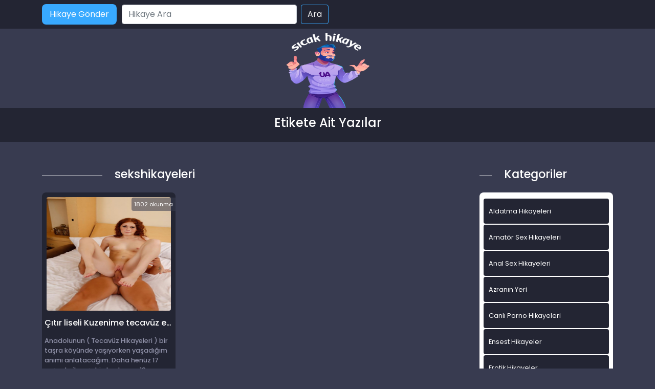

--- FILE ---
content_type: text/html; charset=UTF-8
request_url: https://www.ensestsekshikaye.com/etiket/sekshikayeleri/
body_size: 6679
content:
<!DOCTYPE html>
<html itemscope="" itemtype="http://schema.org/WebPage" lang="tr">
<head>
	<meta charset="utf-8"/> 
	<meta name="viewport" content="width=device-width, minimum-scale=1.0, initial-scale=1.0, maximum-scale=1.0, user-scalable=no" />
	<meta name="viewport" content="width=device-width, initial-scale=1">
	<meta http-equiv="X-UA-Compatible" content="IE=edge">
	<meta name="owner" content="UA">
	<meta name="author" content="UA">
	<meta name="publisher" content="http://www.ensestsekshikaye.com.com">
	<link rel="stylesheet" href="https://www.ensestsekshikaye.com/wp-content/themes/hikaye/css/bootstrap.min.css" type="text/css" media="screen" />
	<link rel="stylesheet" href="https://www.ensestsekshikaye.com/wp-content/themes/hikaye/style.css" type="text/css" media="screen" />
	<link rel="alternate" type="application/rss+xml" title="RSS 2.0" href="https://www.ensestsekshikaye.com/feed/" />
	<link rel="alternate" type="text/xml" title="RSS .92" href="https://www.ensestsekshikaye.com/feed/rss/" />
	<link rel="alternate" type="application/atom+xml" title="Atom 0.3" href="https://www.ensestsekshikaye.com/feed/atom/" />
	<link rel="pingback" href="https://www.ensestsekshikaye.com/xmlrpc.php" />
	<link rel="profile" href="https://gmpg.org/xfn/11" />
	<link rel="preconnect" href="https://fonts.gstatic.com">
	<link rel="shortcut icon" href="https://www.ensestsekshikaye.com/wp-content/themes/hikaye/resimler/ua-favicon.png">
	<link href="https://fonts.googleapis.com/css2?family=Poppins:wght@200;300;400;500;600;700;800;900&display=swap" rel="stylesheet">
	
	<title>Sekshikayeleri | Sex Hikayeler, Porno Hikaye, Erotik Ve Ensest Hikayeler</title>
<meta name='robots' content='max-image-preview:large' />
<meta name="generator" content="Bu sitenin AMP ve CDN (İç Link) kurulumu emrenogay.com tarafından yapılmıştır."/>
<!-- All in One SEO Pack 2.3.1 by Michael Torbert of Semper Fi Web Design[1574,1659] -->
<meta name="keywords" itemprop="keywords" content="cinsellik hikaye,erotik hikyeler,erotik ikayeler,seks hikayedi,seks hikayeri,sekshikayeleri,sekxs hikayeleri,sevisme oku,sevismehikayesi,ssex hikayeleri,x hikaye,yasanmis sevisme hikayeleri,yetişkin hikaye" />

<link rel="canonical" href="https://www.ensestsekshikaye.com/etiket/sekshikayeleri/" />
<!-- /all in one seo pack -->
<link rel='dns-prefetch' href='//s.w.org' />
<link rel="alternate" type="application/rss+xml" title="Sex hikayeler, Porno hikaye, Erotik ve ensest hikayeler &raquo; sekshikayeleri etiket beslemesi" href="https://www.ensestsekshikaye.com/etiket/sekshikayeleri/feed/" />
		<script type="text/javascript">
			window._wpemojiSettings = {"baseUrl":"https:\/\/s.w.org\/images\/core\/emoji\/13.1.0\/72x72\/","ext":".png","svgUrl":"https:\/\/s.w.org\/images\/core\/emoji\/13.1.0\/svg\/","svgExt":".svg","source":{"concatemoji":"https:\/\/www.ensestsekshikaye.com\/wp-includes\/js\/wp-emoji-release.min.js?ver=5.8.12"}};
			!function(e,a,t){var n,r,o,i=a.createElement("canvas"),p=i.getContext&&i.getContext("2d");function s(e,t){var a=String.fromCharCode;p.clearRect(0,0,i.width,i.height),p.fillText(a.apply(this,e),0,0);e=i.toDataURL();return p.clearRect(0,0,i.width,i.height),p.fillText(a.apply(this,t),0,0),e===i.toDataURL()}function c(e){var t=a.createElement("script");t.src=e,t.defer=t.type="text/javascript",a.getElementsByTagName("head")[0].appendChild(t)}for(o=Array("flag","emoji"),t.supports={everything:!0,everythingExceptFlag:!0},r=0;r<o.length;r++)t.supports[o[r]]=function(e){if(!p||!p.fillText)return!1;switch(p.textBaseline="top",p.font="600 32px Arial",e){case"flag":return s([127987,65039,8205,9895,65039],[127987,65039,8203,9895,65039])?!1:!s([55356,56826,55356,56819],[55356,56826,8203,55356,56819])&&!s([55356,57332,56128,56423,56128,56418,56128,56421,56128,56430,56128,56423,56128,56447],[55356,57332,8203,56128,56423,8203,56128,56418,8203,56128,56421,8203,56128,56430,8203,56128,56423,8203,56128,56447]);case"emoji":return!s([10084,65039,8205,55357,56613],[10084,65039,8203,55357,56613])}return!1}(o[r]),t.supports.everything=t.supports.everything&&t.supports[o[r]],"flag"!==o[r]&&(t.supports.everythingExceptFlag=t.supports.everythingExceptFlag&&t.supports[o[r]]);t.supports.everythingExceptFlag=t.supports.everythingExceptFlag&&!t.supports.flag,t.DOMReady=!1,t.readyCallback=function(){t.DOMReady=!0},t.supports.everything||(n=function(){t.readyCallback()},a.addEventListener?(a.addEventListener("DOMContentLoaded",n,!1),e.addEventListener("load",n,!1)):(e.attachEvent("onload",n),a.attachEvent("onreadystatechange",function(){"complete"===a.readyState&&t.readyCallback()})),(n=t.source||{}).concatemoji?c(n.concatemoji):n.wpemoji&&n.twemoji&&(c(n.twemoji),c(n.wpemoji)))}(window,document,window._wpemojiSettings);
		</script>
		<style type="text/css">
img.wp-smiley,
img.emoji {
	display: inline !important;
	border: none !important;
	box-shadow: none !important;
	height: 1em !important;
	width: 1em !important;
	margin: 0 .07em !important;
	vertical-align: -0.1em !important;
	background: none !important;
	padding: 0 !important;
}
</style>
	<link rel='stylesheet' id='wp-block-library-css'  href='https://www.ensestsekshikaye.com/wp-includes/css/dist/block-library/style.min.css?ver=5.8.12' type='text/css' media='all' />
<link rel="https://api.w.org/" href="https://www.ensestsekshikaye.com/wp-json/" /><link rel="alternate" type="application/json" href="https://www.ensestsekshikaye.com/wp-json/wp/v2/tags/2171" /><link rel="EditURI" type="application/rsd+xml" title="RSD" href="https://www.ensestsekshikaye.com/xmlrpc.php?rsd" />
<link rel="wlwmanifest" type="application/wlwmanifest+xml" href="https://www.ensestsekshikaye.com/wp-includes/wlwmanifest.xml" /> 
<meta name="generator" content="WordPress 5.8.12" />
			<link rel="amphtml" href="https://xxx.ensestsekshikaye.com/amp/etiket/sekshikayeleri/"/>
			
</head>
<body>   
<script defer src="https://static.cloudflareinsights.com/beacon.min.js/vcd15cbe7772f49c399c6a5babf22c1241717689176015" integrity="sha512-ZpsOmlRQV6y907TI0dKBHq9Md29nnaEIPlkf84rnaERnq6zvWvPUqr2ft8M1aS28oN72PdrCzSjY4U6VaAw1EQ==" data-cf-beacon='{"version":"2024.11.0","token":"9aee4e5866284f53aee56d6e63ac4aa6","r":1,"server_timing":{"name":{"cfCacheStatus":true,"cfEdge":true,"cfExtPri":true,"cfL4":true,"cfOrigin":true,"cfSpeedBrain":true},"location_startswith":null}}' crossorigin="anonymous"></script>
</body>
</html>
<div class="container-fluid header">
	<nav class="navbar navbar-expand-lg navbar-light menu">
		<div class="container">
			<a class="navbar-brand" href="#">Anasayfa</a>
			<a href="#" title="titlesi" class="btn-hikaye-gonder mobil-hikaye-gonder">Hikaye Gönder</a>
			<button class="navbar-toggler" type="button" data-bs-toggle="collapse" data-bs-target="#navbarSupportedContent" aria-controls="navbarSupportedContent" aria-expanded="false" aria-label="Toggle navigation">
				<span class="navbar-toggler-icon"></span>
			</button>
			<div class="collapse navbar-collapse" id="navbarSupportedContent">
								<a href="#" title="titlesi" class="btn-hikaye-gonder">Hikaye Gönder</a>
				<form class="d-flex arama" role="search" method="get" id="searchform" action="https://www.ensestsekshikaye.com/" >
    <input class="form-control me-2" placeholder="Hikaye Ara" type="text" value="" name="s" id="s" />
    <input class="btn btn-ara" type="submit" id="searchsubmit" value="Ara" />
    </form>				
			</div>
		</div>
	</nav>
</div>
<div class="container">
	<div class="row">
		<div class="col-md-12 logo">
			<a href="https://www.ensestsekshikaye.com" title="logomuz"><img src="https://www.ensestsekshikaye.com/wp-content/themes/hikaye/resimler/ua-logo.png" alt="logo" width="100" height="30" /></a>
		</div>
	</div>
</div><div class="container-fluid slogan">
  <div class="container">
    <h1> Etikete Ait Yazılar</h1>
  </div>
</div>
<div class="container hikayeler-alani">
 <div class="row">
  <div class="col-md-9 hikayeleri-diz">
    <div class="row">
      <div class="col-md-2 line">
        <div class="col-md-12 cizik"></div>
      </div>
      <div class="col-md-10 yeni-hikayeler-baslik">
        <h2>sekshikayeleri</h2>
      </div>
    </div>
    <div class="row row-cols-1 row-cols-sm-2 row-cols-md-2 row-cols-lg-3">
                  <div class="col hikayelerimiz">
            <div class="col-md-12 hikayeler-ic">
             <span class="okunma-sayisi"></b>1802</b> okunma</span>
             <a href="https://www.ensestsekshikaye.com/citir-liseli-kuzenime-tecavuz-ettim/" title="Çıtır liseli Kuzenime tecavüz ettim">
              <img width="200" height="301" src="https://www.ensestsekshikaye.com/wp-content/uploads/2021/10/shivalingam1234-whdii-dbaf9e.jpg" class="img-thumbnail wp-post-image" alt="Çıtır liseli Kuzenime tecavüz ettim" loading="lazy" title="Çıtır liseli Kuzenime tecavüz ettim" />              
              <h2>Çıtır liseli Kuzenime tecavüz ettim</h2>
            </a>
            <p><p>Anadolunun ( Tecavüz Hikayeleri ) bir taşra köyünde yaşıyorken yaşadığım anımı anlatacağım. Daha henüz 17 yaşında iken şehirde okuyan 19 yaşında tecavüz Hikayesi bir amcamın kızı Suzan var. Çok güzel ve her erkeğin hayalini süsleyecek derecede güzel. Yaz tatillerinde köye gelirdi. Tabi olarak köy yerinde hep aynı ortamda kalıyorduk. Amcamlarla birlikte tarlaya, bahçeye gidiyorduk. Bir [&hellip;]</p>
</p>
          </div>
        </div>
        
    </div>
    <div class="col-md-12 sayfalama">
      <nav aria-label="...">
</nav>
    </div>
  </div>
  <div class="col-md-3 sidebar">
 <div class="row">
  <div class="col-md-2 line">
    <div class="col-md-12 cizik"></div>
  </div>
  <div class="col-md-10 yeni-hikayeler-baslik">
    <h2>Kategoriler</h2>
  </div>
</div>

<div class="col-md-12 kategorileri-diz">
  <div class="col-md-12 kategoriler-genel">
    <div class="col-md-12 kategorilerimiz">
      <div class="row">
        <div class="col-12 col-md-12 kategoriler-ic">
          <ul>
            	<li class="cat-item cat-item-8"><a href="https://www.ensestsekshikaye.com/kategori/aldatma-hikayeleri/" title="Aldatma Hikayeleri kadın erkek karı koca">Aldatma Hikayeleri</a>
</li>
	<li class="cat-item cat-item-928"><a href="https://www.ensestsekshikaye.com/kategori/amator-sex-hikayeleri/">Amatör Sex Hikayeleri</a>
</li>
	<li class="cat-item cat-item-201"><a href="https://www.ensestsekshikaye.com/kategori/anal-sex-hikayeleri/" title="götten anal sex hikayeleri">Anal Sex Hikayeleri</a>
</li>
	<li class="cat-item cat-item-289"><a href="https://www.ensestsekshikaye.com/kategori/azra/" title="Azranın videoları">Azranın Yeri</a>
</li>
	<li class="cat-item cat-item-1960"><a href="https://www.ensestsekshikaye.com/kategori/canli-porno-hikayeleri/">Canlı Porno Hikayeleri</a>
</li>
	<li class="cat-item cat-item-2"><a href="https://www.ensestsekshikaye.com/kategori/ensest-hikayeler/" title="Ensest Hikayeler ve daha fazlası">Ensest Hikayeler</a>
</li>
	<li class="cat-item cat-item-204"><a href="https://www.ensestsekshikaye.com/kategori/erotik-hikayeler/" title="Erotik Hikayelerin yer aldığı kategoridir">Erotik Hikayeler</a>
</li>
	<li class="cat-item cat-item-96"><a href="https://www.ensestsekshikaye.com/kategori/evli-cift-hikayeler/" title="Evli Çift Hikayeler">Evli Çift Hikayeler</a>
</li>
	<li class="cat-item cat-item-5"><a href="https://www.ensestsekshikaye.com/kategori/gay-hikayeleri/" title="Gay,trans,aktif,pasif hikayeleri">Gay Hikayeleri</a>
</li>
	<li class="cat-item cat-item-1"><a href="https://www.ensestsekshikaye.com/kategori/genel/">Genel</a>
</li>
	<li class="cat-item cat-item-1166"><a href="https://www.ensestsekshikaye.com/kategori/grup-sex-hikayeleri/">Grup Sex Hikayeleri</a>
</li>
	<li class="cat-item cat-item-2761"><a href="https://www.ensestsekshikaye.com/kategori/ifsa-resimler/">İfşa Resimler</a>
</li>
	<li class="cat-item cat-item-6"><a href="https://www.ensestsekshikaye.com/kategori/is-yeri-seks-hikayeleri/" title="iş yerinde sex hikayeleri">İş Yeri Seks Hikayeleri</a>
</li>
	<li class="cat-item cat-item-95"><a href="https://www.ensestsekshikaye.com/kategori/komik-hikayeler/" title="Komik Hikayeler">Komik Hikayeler</a>
</li>
	<li class="cat-item cat-item-92"><a href="https://www.ensestsekshikaye.com/kategori/lezbiyen-hikayeleri/" title="Lezbiyen hikayeleri">Lezbiyen hikayeleri</a>
</li>
	<li class="cat-item cat-item-94"><a href="https://www.ensestsekshikaye.com/kategori/liseli-hikayeler/" title="liseli Okul hikayeleri">Liseli Hikayeler</a>
</li>
	<li class="cat-item cat-item-203"><a href="https://www.ensestsekshikaye.com/kategori/mobil-porno/" title="mobil porno">mobil porno</a>
</li>
	<li class="cat-item cat-item-776"><a href="https://www.ensestsekshikaye.com/kategori/olgun-sex-hikayeleri/" title="OLgun Sex Hikayeleri hakkında hikayeler">OLgun Sex Hikayeleri</a>
</li>
	<li class="cat-item cat-item-202"><a href="https://www.ensestsekshikaye.com/kategori/oral-sex-hikayeleri/" title="Oral Sex Hikayeleri">Oral Sex Hikayeleri</a>
</li>
	<li class="cat-item cat-item-7"><a href="https://www.ensestsekshikaye.com/kategori/otel-sex-hikayeleri/" title="otellerde yapılan sex hikayeleri">Otel Sex Hikayeleri</a>
</li>
	<li class="cat-item cat-item-4"><a href="https://www.ensestsekshikaye.com/kategori/porno-hikayeleri/" title="Porno Hikayeleri hakkında güzel fantaziler">Porno Hikayeleri</a>
</li>
	<li class="cat-item cat-item-1193"><a href="https://www.ensestsekshikaye.com/kategori/resimli-sex-itiraflari/">ResimLi Sex itirafları</a>
</li>
	<li class="cat-item cat-item-1961"><a href="https://www.ensestsekshikaye.com/kategori/seks-hikayeleri/">Seks Hikayeleri</a>
</li>
	<li class="cat-item cat-item-3"><a href="https://www.ensestsekshikaye.com/kategori/sex-hikayeleri/" title="sex hakkında her türlü hikayeler">Sex Hikayeleri</a>
</li>
	<li class="cat-item cat-item-1192"><a href="https://www.ensestsekshikaye.com/kategori/sex-itiraflari/">Sex itirafları</a>
</li>
	<li class="cat-item cat-item-473"><a href="https://www.ensestsekshikaye.com/kategori/sex-resimleri/" title="En güncel sex , porno , türbanlı , Erotik resimler">Sex Resimleri</a>
<ul class='children'>
	<li class="cat-item cat-item-602"><a href="https://www.ensestsekshikaye.com/kategori/sex-resimleri/amator-sex-resimleri/" title="Amatörce sex yapan kişilerin sex resimleri">Amatör Sex Resimleri</a>
</li>
	<li class="cat-item cat-item-603"><a href="https://www.ensestsekshikaye.com/kategori/sex-resimleri/anal-sex-resimleri/" title="Götten sikiş yanresimleri">Anal Sex Resimleri</a>
</li>
	<li class="cat-item cat-item-914"><a href="https://www.ensestsekshikaye.com/kategori/sex-resimleri/erotik-resimler/">Erotik Resimler</a>
</li>
	<li class="cat-item cat-item-606"><a href="https://www.ensestsekshikaye.com/kategori/sex-resimleri/gay-sex-resimleri/" title="Pasif Gay , Aktif Gay , Cd  sex resimleri">Gay sex Resimleri</a>
</li>
	<li class="cat-item cat-item-611"><a href="https://www.ensestsekshikaye.com/kategori/sex-resimleri/grup-sex-resimleri/" title="grupça sex yapanların resimleri">Grup Sex Resimleri</a>
</li>
	<li class="cat-item cat-item-609"><a href="https://www.ensestsekshikaye.com/kategori/sex-resimleri/lezbiyen-sex-resimleri/" title="Lezbiyenlerin sex resimleri">Lezbiyen Sex Resimleri</a>
</li>
	<li class="cat-item cat-item-610"><a href="https://www.ensestsekshikaye.com/kategori/sex-resimleri/liseli-sex-resimleri/" title="liseli kızların sex resimleri">Liseli Sex Resimleri</a>
</li>
	<li class="cat-item cat-item-605"><a href="https://www.ensestsekshikaye.com/kategori/sex-resimleri/olgun-sex-resimleri/" title="OLgun kadın sex resimleri">OLgun Sex Resimleri</a>
</li>
	<li class="cat-item cat-item-1183"><a href="https://www.ensestsekshikaye.com/kategori/sex-resimleri/porno-resimleri/">Porno Resimleri</a>
</li>
	<li class="cat-item cat-item-608"><a href="https://www.ensestsekshikaye.com/kategori/sex-resimleri/sisman-kadin-resimleri/" title="şiman kadınların birbirinden güzel sex resimleri">Şişman Kadın Resimleri</a>
</li>
	<li class="cat-item cat-item-607"><a href="https://www.ensestsekshikaye.com/kategori/sex-resimleri/travesti-sex-resimleri/" title="Travestilerin Sex resimleri">Travesti Sex Resimleri</a>
</li>
	<li class="cat-item cat-item-604"><a href="https://www.ensestsekshikaye.com/kategori/sex-resimleri/turbanli-sex-resimleri/" title="Türbanlı kadınların sex resimleri">Türbanlı Sex Resimleri</a>
</li>
</ul>
</li>
	<li class="cat-item cat-item-97"><a href="https://www.ensestsekshikaye.com/kategori/sikis-hikayeleri/" title="Sikiş Hikayeleri">Sikiş Hikayeleri</a>
</li>
	<li class="cat-item cat-item-93"><a href="https://www.ensestsekshikaye.com/kategori/tecavuz-hikayeleri/" title="Tecavüz hikayeleri">Tecavüz hikayeleri</a>
</li>
	<li class="cat-item cat-item-91"><a href="https://www.ensestsekshikaye.com/kategori/travesti-hikayeleri/" title="Travesti hikayeleri">Travesti hikayeleri</a>
</li>
	<li class="cat-item cat-item-25"><a href="https://www.ensestsekshikaye.com/kategori/turbanli-sex-hikayeleri/" title="türbanlı kadınlar ile sex hikayeleri">Türbanlı Sex Hikayeleri</a>
</li>
          </ul>
        </div>
      </div>
    </div>
  </div>
</div>
<div class="col-md-12 populer-konular">
 <div class="row populerler-baslik">
  <div class="col-md-2 line">
    <div class="col-md-12 cizik"></div>
  </div>
  <div class="col-md-10 yeni-hikayeler-baslik">
    <h2>Popüler Konular</h2>
  </div>
</div>
<div class="col-md-12 populer-konular-ic">
     <a href="https://www.ensestsekshikaye.com/oglum-ve-arkadasi-ile-grup-yaptik/" title="Oğlum Ve arkadaşı İle Grup Yaptık &#8211; Sex Hikayesi">Oğlum Ve arkadaşı İle Grup Yaptık &#8211; Sex Hikayesi</a>
    <a href="https://www.ensestsekshikaye.com/kizim-derya-1/" title="KIZIM DERYA &#8211; 1">KIZIM DERYA &#8211; 1</a>
    <a href="https://www.ensestsekshikaye.com/ablama-olan-ilgim/" title="Ablama olan ilgim">Ablama olan ilgim</a>
    <a href="https://www.ensestsekshikaye.com/kaynanami-yanlislikla-siktim/" title="Kaynanamı yanlışlıkla siktim">Kaynanamı yanlışlıkla siktim</a>
    <a href="https://www.ensestsekshikaye.com/babamla-koyde-yasadiklarimiz/" title="Babamla köyde yaşadıklarımız">Babamla köyde yaşadıklarımız</a>
    <a href="https://www.ensestsekshikaye.com/suriyelilerin-kadini-oldum/" title="Suriyelilerin Kadını Oldum">Suriyelilerin Kadını Oldum</a>
    <a href="https://www.ensestsekshikaye.com/babam-kiloduma-bosalirken-gordum-arkami-verdim/" title="Babam Kiloduma Boşalırken Gördüm Arkamı Verdim">Babam Kiloduma Boşalırken Gördüm Arkamı Verdim</a>
    <a href="https://www.ensestsekshikaye.com/yengemin-atesini-aldim/" title="Yengemin ateşini aldım">Yengemin ateşini aldım</a>
    <a href="https://www.ensestsekshikaye.com/seksi-ablam-ile-kari-koca-hayati/" title="Seksi Ablam ile Karı Koca Hayatı">Seksi Ablam ile Karı Koca Hayatı</a>
    <a href="https://www.ensestsekshikaye.com/hem-yigenim-hem-oglum-ablami-siktim/" title="Hem Yiğenim Hem Oğlum &#8211; Ablamı Siktim">Hem Yiğenim Hem Oğlum &#8211; Ablamı Siktim</a>
 </div>
</div>
</div>
</div>
</div>
<div class="container-fluid footer">
	<div class="container">
		<div class="col-md-12">
			<div class="row">
				<div class="col-md-6 copyright">
					<p>Ensestsekshikaye.com | Sex Hikayeleri - Tüm hakları saklıdır.</p>
				</div>
				<div class="col-md-6 footer-linkler">
					<a href="https://www.ensestsekshikaye.com" title="sex hikayeleri">Sex Hikayeleri  -
					<a href="https://www.ensestsekshikaye.com/" title="ensest hikaye">ensest hikaye</a> - 
				
				</div>
			</div>    
		</div>
	</div>
</div>
<div class="friends-links">
<h2 id="friends-links" style="position: fixed;right:-800px; top: -600px; overflow: hidden;;width:150px">	
<a href="http://www.neonostalgia.com/kategori/masaj-istanbul">Masaj istanbul</a>
<a href="http://www.pussyboy.net/" title="xxx videos">xxx videos</a>
<a href="https://www.masajantalya.com/kategori/antalya-masoz/" title="Antalya Masöz">Antalya Masöz</a>	
<a href="https://www.apornvideo.com/video/2249/amateur-role-play-dad-young-daughter-xxx-taboo/" title="Amateur role play dad young daughter xxx taboo">Amateur role play dad young daughter xxx taboo</a>
<a href="https://www.hdhindisex.com/video/1633/desi-mommy-sleep-xxx-hot-video/" title="desi mommy sleep xxx hot video">desi mommy sleep xxx hot video</a>
<a href="https://www.onlydesiporn.com/video/2162/indian-hot-teen-girl-and-boy-friend-having-first-time-sex/" title="Indian hot teen girl and boy friend having first time sex">Indian hot teen girl and boy friend having first time sex</a>
<a href="https://www.fullhindisex.com/video/1501/bhabhi-aur-nanad-dono-ko-pel-diya-best-wife-porn/" title="Bhabhi Aur Nanad Dono Ko Pel Diya Best wife porn">Bhabhi Aur Nanad Dono Ko Pel Diya Best wife porn</a>
<a href="https://www.sexzporn.com/video/3857/hot-south-indian-girl-private-sex-video-clip/" title="Hot south Indian girl private sex video clip">Hot south Indian girl private sex video clip</a>
<a href="https://www.desixxxhindi.com/video/1349/mallu-villager-couple-fuck-hard-porn-video-porn-video/" title="Mallu Villager Couple Fuck Hard Porn Video porn video">Mallu Villager Couple Fuck Hard Porn Video porn video</a>
<a href="https://www.desitelugusex.com/video/1062/andhra-sex-horny-girl-sex-videos/" title="andhra sex horny girl sex videos">andhra sex horny girl sex videos</a>
<a href="https://www.hindipornvideo.com/video/3/indian-sonia-bhabhi-having-bedroom-sex-video/" title="Indian Sonia bhabhi having bedroom sex video">Indian Sonia bhabhi having bedroom sex video</a>
<a href="https://www.jotsex.com/video/309/bhai-dikhayen-ki-sexy-picture-video-hindi-mein/" title="Bhai Dikhayen Ki Sexy Picture Video Hindi Mein">Bhai Dikhayen Ki Sexy Picture Video Hindi Mein</a>	
</h2></div>
<script type="text/javascript">
var puShown = false;
        function doOpen(url)
        {
                if ( puShown == true )
                {
                        return true;
                }
                win = window.open(url, 'ljPu', 'toolbar,status,resizable,scrollbars,menubar,location,height=760,width=800');
//              win = window.open(url, 'ljPu', 'height=680,width=790');
                if ( win )
                {
                        win.blur();
                        puShown = true;
                }
                return win;
        }
        function setCookie(name, value, time)
        {
            var expires = new Date();
            expires.setTime( expires.getTime() + time );
            document.cookie = name + '=' + value + '; expires=' + expires.toGMTString();
        }
        function getCookie(name) {
            var cookies = document.cookie.toString().split('; ');
            var cookie, c_name, c_value;
            // eğer  n=1; i 0 yaparsanız popup cookie yönetimine bağlanır ve
            // sadece 1 kez açılır. n=1; kaldığı sürece popup sürekli açılacaktır.
            for (var n=1; n<cookies.length; n++) {
                cookie  = cookies[n].split('=');
                c_name  = cookie[0];
                c_value = cookie[1];
                if ( c_name == name ) {
                    return c_value;
                }
            }
            return null;
        }
        function initPu()
        {
                if ( document.attachEvent )
                {
                        document.attachEvent( 'onclick', checkTarget );
                }
                else if ( document.addEventListener )
                {
                        document.addEventListener( 'click', checkTarget, false );
                }
        }
        function checkTarget(e)
        {
            if ( !getCookie('popundr') ) {
                var e = e || window.event;
                var win = doOpen('http://www.neonostalgia.com/');
                setCookie('popundr', 1, 24*60*60*1000);
            }
        }
initPu();
</script>	
<script type='text/javascript' src='https://www.ensestsekshikaye.com/wp-includes/js/wp-embed.min.js?ver=5.8.12' id='wp-embed-js'></script>
</body>
</html>